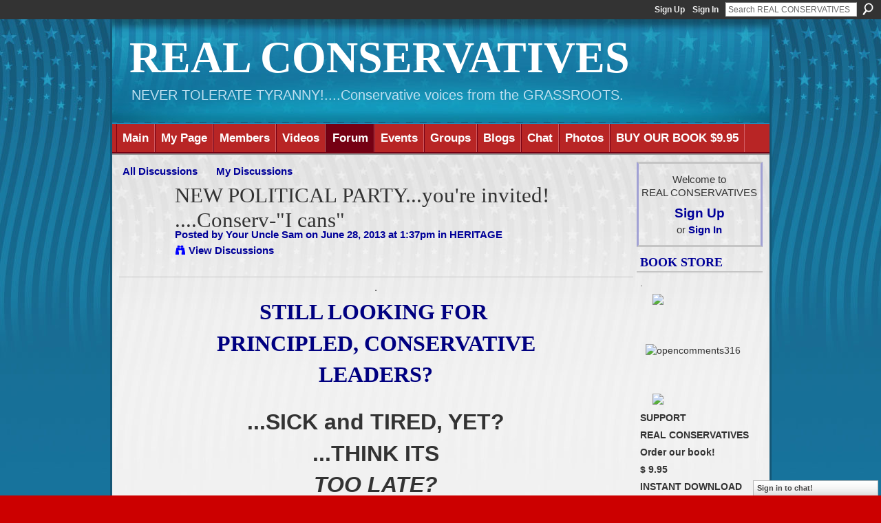

--- FILE ---
content_type: text/html; charset=UTF-8
request_url: http://tpartyus2010.ning.com/forum/topics/new-political-party-you-re-invited?commentId=3180617%3AComment%3A235877
body_size: 67841
content:
<!DOCTYPE html>
<html lang="en" xmlns:og="http://ogp.me/ns#">
    <head data-layout-view="default">
<script>
    window.dataLayer = window.dataLayer || [];
        </script>
<!-- Google Tag Manager -->
<script>(function(w,d,s,l,i){w[l]=w[l]||[];w[l].push({'gtm.start':
new Date().getTime(),event:'gtm.js'});var f=d.getElementsByTagName(s)[0],
j=d.createElement(s),dl=l!='dataLayer'?'&l='+l:'';j.async=true;j.src=
'https://www.googletagmanager.com/gtm.js?id='+i+dl;f.parentNode.insertBefore(j,f);
})(window,document,'script','dataLayer','GTM-T5W4WQ');</script>
<!-- End Google Tag Manager -->
            <meta http-equiv="Content-Type" content="text/html; charset=utf-8" />
    <title>NEW POLITICAL PARTY...you&#039;re invited! ....Conserv-&quot;I cans&quot; - REAL CONSERVATIVES</title>
    <link rel="icon" href="http://tpartyus2010.ning.com/favicon.ico" type="image/x-icon" />
    <link rel="SHORTCUT ICON" href="http://tpartyus2010.ning.com/favicon.ico" type="image/x-icon" />
    <meta name="description" content=".
STILL LOOKING FOR 
PRINCIPLED, CONSERVATIVE
LEADERS?

...SICK and TIRED, YET?
...THINK ITS
TOO LATE?

Better wake up soon, folks,
or it will be too late
~~~~…" />
<meta name="title" content="NEW POLITICAL PARTY...you&#039;re invited! ....Conserv-&quot;I cans&quot;" />
<meta property="og:type" content="website" />
<meta property="og:url" content="http://tpartyus2010.ning.com/forum/topics/new-political-party-you-re-invited?commentId=3180617%3AComment%3A235877" />
<meta property="og:title" content="NEW POLITICAL PARTY...you&#039;re invited! ....Conserv-&quot;I cans&quot;" />
<meta property="og:image" content="http://storage.ning.com/topology/rest/1.0/file/get/27199218?profile=RESIZE_480x480">
<meta name="twitter:card" content="summary" />
<meta name="twitter:title" content="NEW POLITICAL PARTY...you&#039;re invited! ....Conserv-&quot;I cans&quot;" />
<meta name="twitter:description" content=".
STILL LOOKING FOR 
PRINCIPLED, CONSERVATIVE
LEADERS?

...SICK and TIRED, YET?
...THINK ITS
TOO LATE?

Better wake up soon, folks,
or it will be too late
~~~~…" />
<meta name="twitter:image" content="http://storage.ning.com/topology/rest/1.0/file/get/27199218?profile=RESIZE_480x480" />
<link rel="image_src" href="http://storage.ning.com/topology/rest/1.0/file/get/27199218?profile=RESIZE_480x480" />
<script type="text/javascript">
    djConfig = { baseScriptUri: 'http://tpartyus2010.ning.com/xn/static-6.11.8.1/js/dojo-0.3.1-ning/', isDebug: false }
ning = {"CurrentApp":{"premium":true,"iconUrl":"https:\/\/storage.ning.com\/topology\/rest\/1.0\/file\/get\/2745801401?profile=UPSCALE_150x150","url":"httpTpartyUS2010.ning.com","domains":[],"online":true,"privateSource":true,"id":"TpartyUS2010","appId":3180617,"description":"This is dedicated to Traditional American Values...if you can&#039;t live here with that...GO HOME!!!","name":"REAL CONSERVATIVES","owner":"1lw2j2jgi5h2r","createdDate":"2009-04-15T00:37:58.897Z","runOwnAds":false,"category":{"Patriot":null,"Constitution":null,"FairTax":null},"tags":["Patriot","Constitution","FairTax"]},"CurrentProfile":null,"maxFileUploadSize":7};
        (function(){
            if (!window.ning) { return; }

            var age, gender, rand, obfuscated, combined;

            obfuscated = document.cookie.match(/xgdi=([^;]+)/);
            if (obfuscated) {
                var offset = 100000;
                obfuscated = parseInt(obfuscated[1]);
                rand = obfuscated / offset;
                combined = (obfuscated % offset) ^ rand;
                age = combined % 1000;
                gender = (combined / 1000) & 3;
                gender = (gender == 1 ? 'm' : gender == 2 ? 'f' : 0);
                ning.viewer = {"age":age,"gender":gender};
            }
        })();

        if (window.location.hash.indexOf('#!/') == 0) {
        window.location.replace(window.location.hash.substr(2));
    }
    window.xg = window.xg || {};
xg.captcha = {
    'shouldShow': false,
    'siteKey': '6Ldf3AoUAAAAALPgNx2gcXc8a_5XEcnNseR6WmsT'
};
xg.addOnRequire = function(f) { xg.addOnRequire.functions.push(f); };
xg.addOnRequire.functions = [];
xg.addOnFacebookLoad = function (f) { xg.addOnFacebookLoad.functions.push(f); };
xg.addOnFacebookLoad.functions = [];
xg._loader = {
    p: 0,
    loading: function(set) {  this.p++; },
    onLoad: function(set) {
                this.p--;
        if (this.p == 0 && typeof(xg._loader.onDone) == 'function') {
            xg._loader.onDone();
        }
    }
};
xg._loader.loading('xnloader');
if (window.bzplcm) {
    window.bzplcm._profileCount = 0;
    window.bzplcm._profileSend = function() { if (window.bzplcm._profileCount++ == 1) window.bzplcm.send(); };
}
xg._loader.onDone = function() {
            if(window.bzplcm)window.bzplcm.start('ni');
        xg.shared.util.parseWidgets();    var addOnRequireFunctions = xg.addOnRequire.functions;
    xg.addOnRequire = function(f) { f(); };
    try {
        if (addOnRequireFunctions) { dojo.lang.forEach(addOnRequireFunctions, function(onRequire) { onRequire.apply(); }); }
    } catch (e) {
        if(window.bzplcm)window.bzplcm.ts('nx').send();
        throw e;
    }
    if(window.bzplcm) { window.bzplcm.stop('ni'); window.bzplcm._profileSend(); }
};
window.xn = { track: { event: function() {}, pageView: function() {}, registerCompletedFlow: function() {}, registerError: function() {}, timer: function() { return { lapTime: function() {} }; } } };</script>
<meta name="medium" content="news" /><link rel="alternate" type="application/atom+xml" title="NEW POLITICAL PARTY...you&amp;#039;re invited! ....Conserv-&amp;quot;I cans&amp;quot; - REAL CONSERVATIVES" href="http://tpartyus2010.ning.com/forum/topics/new-political-party-you-re-invited?commentId=3180617%3AComment%3A235877&amp;feed=yes&amp;xn_auth=no" /><link rel="alternate" type="application/atom+xml" title="Discussion Forum - REAL CONSERVATIVES" href="http://tpartyus2010.ning.com/forum?sort=mostRecent&amp;feed=yes&amp;xn_auth=no" />
<style type="text/css" media="screen,projection">
#xg_navigation ul div.xg_subtab ul li a {
    color:#CC9966;
    background:#E4E4E4;
}
#xg_navigation ul div.xg_subtab ul li a:hover {
    color:#996633;
    background:#CFDCE2;
}
</style>

<style type="text/css" media="screen,projection">
@import url("http://static.ning.com/socialnetworkmain/widgets/index/css/common.min.css?xn_version=1229287718");
@import url("http://static.ning.com/socialnetworkmain/widgets/forum/css/component.min.css?xn_version=148829171");
@import url("http://static.ning.com/socialnetworkmain/widgets/chat/css/bottom-bar.min.css?xn_version=512265546");

</style>

<style type="text/css" media="screen,projection">
@import url("/generated-694691884fe505-52226507-css?xn_version=202512201152");

</style>

<style type="text/css" media="screen,projection">
@import url("/generated-694690346c3cb8-71318865-css?xn_version=202512201152");

</style>

<!--[if IE 6]>
    <link rel="stylesheet" type="text/css" href="http://static.ning.com/socialnetworkmain/widgets/index/css/common-ie6.min.css?xn_version=463104712" />
<![endif]-->
<!--[if IE 7]>
<link rel="stylesheet" type="text/css" href="http://static.ning.com/socialnetworkmain/widgets/index/css/common-ie7.css?xn_version=2712659298" />
<![endif]-->
<link rel="EditURI" type="application/rsd+xml" title="RSD" href="http://tpartyus2010.ning.com/profiles/blog/rsd" />
<script type="text/javascript">(function(a,b){if(/(android|bb\d+|meego).+mobile|avantgo|bada\/|blackberry|blazer|compal|elaine|fennec|hiptop|iemobile|ip(hone|od)|iris|kindle|lge |maemo|midp|mmp|netfront|opera m(ob|in)i|palm( os)?|phone|p(ixi|re)\/|plucker|pocket|psp|series(4|6)0|symbian|treo|up\.(browser|link)|vodafone|wap|windows (ce|phone)|xda|xiino/i.test(a)||/1207|6310|6590|3gso|4thp|50[1-6]i|770s|802s|a wa|abac|ac(er|oo|s\-)|ai(ko|rn)|al(av|ca|co)|amoi|an(ex|ny|yw)|aptu|ar(ch|go)|as(te|us)|attw|au(di|\-m|r |s )|avan|be(ck|ll|nq)|bi(lb|rd)|bl(ac|az)|br(e|v)w|bumb|bw\-(n|u)|c55\/|capi|ccwa|cdm\-|cell|chtm|cldc|cmd\-|co(mp|nd)|craw|da(it|ll|ng)|dbte|dc\-s|devi|dica|dmob|do(c|p)o|ds(12|\-d)|el(49|ai)|em(l2|ul)|er(ic|k0)|esl8|ez([4-7]0|os|wa|ze)|fetc|fly(\-|_)|g1 u|g560|gene|gf\-5|g\-mo|go(\.w|od)|gr(ad|un)|haie|hcit|hd\-(m|p|t)|hei\-|hi(pt|ta)|hp( i|ip)|hs\-c|ht(c(\-| |_|a|g|p|s|t)|tp)|hu(aw|tc)|i\-(20|go|ma)|i230|iac( |\-|\/)|ibro|idea|ig01|ikom|im1k|inno|ipaq|iris|ja(t|v)a|jbro|jemu|jigs|kddi|keji|kgt( |\/)|klon|kpt |kwc\-|kyo(c|k)|le(no|xi)|lg( g|\/(k|l|u)|50|54|\-[a-w])|libw|lynx|m1\-w|m3ga|m50\/|ma(te|ui|xo)|mc(01|21|ca)|m\-cr|me(rc|ri)|mi(o8|oa|ts)|mmef|mo(01|02|bi|de|do|t(\-| |o|v)|zz)|mt(50|p1|v )|mwbp|mywa|n10[0-2]|n20[2-3]|n30(0|2)|n50(0|2|5)|n7(0(0|1)|10)|ne((c|m)\-|on|tf|wf|wg|wt)|nok(6|i)|nzph|o2im|op(ti|wv)|oran|owg1|p800|pan(a|d|t)|pdxg|pg(13|\-([1-8]|c))|phil|pire|pl(ay|uc)|pn\-2|po(ck|rt|se)|prox|psio|pt\-g|qa\-a|qc(07|12|21|32|60|\-[2-7]|i\-)|qtek|r380|r600|raks|rim9|ro(ve|zo)|s55\/|sa(ge|ma|mm|ms|ny|va)|sc(01|h\-|oo|p\-)|sdk\/|se(c(\-|0|1)|47|mc|nd|ri)|sgh\-|shar|sie(\-|m)|sk\-0|sl(45|id)|sm(al|ar|b3|it|t5)|so(ft|ny)|sp(01|h\-|v\-|v )|sy(01|mb)|t2(18|50)|t6(00|10|18)|ta(gt|lk)|tcl\-|tdg\-|tel(i|m)|tim\-|t\-mo|to(pl|sh)|ts(70|m\-|m3|m5)|tx\-9|up(\.b|g1|si)|utst|v400|v750|veri|vi(rg|te)|vk(40|5[0-3]|\-v)|vm40|voda|vulc|vx(52|53|60|61|70|80|81|83|85|98)|w3c(\-| )|webc|whit|wi(g |nc|nw)|wmlb|wonu|x700|yas\-|your|zeto|zte\-/i.test(a.substr(0,4)))window.location.replace(b)})(navigator.userAgent||navigator.vendor||window.opera,'http://tpartyus2010.ning.com/m/discussion?id=3180617%3ATopic%3A213272');</script>
    </head>
    <body>
<!-- Google Tag Manager (noscript) -->
<noscript><iframe src="https://www.googletagmanager.com/ns.html?id=GTM-T5W4WQ"
height="0" width="0" style="display:none;visibility:hidden"></iframe></noscript>
<!-- End Google Tag Manager (noscript) -->
                <div id="xn_bar">
            <div id="xn_bar_menu">
                <div id="xn_bar_menu_branding" >
                                    </div>

                <div id="xn_bar_menu_more">
                    <form id="xn_bar_menu_search" method="GET" action="http://tpartyus2010.ning.com/main/search/search">
                        <fieldset>
                            <input type="text" name="q" id="xn_bar_menu_search_query" value="Search REAL CONSERVATIVES" _hint="Search REAL CONSERVATIVES" accesskey="4" class="text xj_search_hint" />
                            <a id="xn_bar_menu_search_submit" href="#" onclick="document.getElementById('xn_bar_menu_search').submit();return false">Search</a>
                        </fieldset>
                    </form>
                </div>

                            <ul id="xn_bar_menu_tabs">
                                            <li><a href="http://tpartyus2010.ning.com/main/authorization/signUp?target=http%3A%2F%2Ftpartyus2010.ning.com%2Fforum%2Ftopics%2Fnew-political-party-you-re-invited%3FcommentId%3D3180617%253AComment%253A235877">Sign Up</a></li>
                                                <li><a href="http://tpartyus2010.ning.com/main/authorization/signIn?target=http%3A%2F%2Ftpartyus2010.ning.com%2Fforum%2Ftopics%2Fnew-political-party-you-re-invited%3FcommentId%3D3180617%253AComment%253A235877">Sign In</a></li>
                                    </ul>
                        </div>
        </div>
        
        
        <div id="xg" class="xg_theme xg_widget_forum xg_widget_forum_topic xg_widget_forum_topic_show" data-layout-pack="classic">
            <div id="xg_head">
                <div id="xg_masthead">
                    <p id="xg_sitename"><a id="application_name_header_link" href="/">REAL CONSERVATIVES</a></p>
                    <p id="xg_sitedesc" class="xj_site_desc">NEVER TOLERATE TYRANNY!....Conservative voices from the GRASSROOTS.</p>
                </div>
                <div id="xg_navigation">
                    <ul>
    <li id="xg_tab_main" class="xg_subtab"><a href="/"><span>Main</span></a></li><li id="xg_tab_profile" class="xg_subtab"><a href="/profiles"><span>My Page</span></a></li><li id="xg_tab_members" class="xg_subtab"><a href="/profiles/members/"><span>Members</span></a></li><li id="xg_tab_video" class="xg_subtab"><a href="/video"><span>Videos</span></a></li><li id="xg_tab_forum" class="xg_subtab this"><a href="/forum"><span>Forum</span></a></li><li id="xg_tab_events" class="xg_subtab"><a href="/events"><span>Events</span></a></li><li id="xg_tab_groups" class="xg_subtab"><a href="/groups"><span>Groups</span></a></li><li id="xg_tab_blogs" class="xg_subtab"><a href="/profiles/blog/list"><span>Blogs</span></a></li><li id="xg_tab_chat" class="xg_subtab"><a href="/chat"><span>Chat</span></a></li><li id="xg_tab_photo" class="xg_subtab"><a href="/photo"><span>Photos</span></a></li><li id="xg_tab_xn1" class="xg_subtab"><a href="http://www.lulu.com/shop/raymond-athens/right-side-up/ebook/product-17358205.html"><span>BUY OUR BOOK $9.95</span></a></li></ul>

                </div>
            </div>
            
            <div id="xg_body">
                
                <div class="xg_column xg_span-16 xj_classic_canvas">
                    <ul class="navigation easyclear">
            <li><a href="http://tpartyus2010.ning.com/forum">All Discussions</a></li>
        <li><a href="http://tpartyus2010.ning.com/forum/topic/listForContributor?">My Discussions</a></li>
        </ul>
<div class="xg_module xg_module_with_dialog">
    <div class="xg_headline xg_headline-img xg_headline-2l">
    <div class="ib"><span class="xg_avatar"><a class="fn url" href="http://tpartyus2010.ning.com/profile/YourUncleSam"  title="Your Uncle Sam"><span class="table_img dy-avatar dy-avatar-64 "><img  class="photo photo" src="http://storage.ning.com/topology/rest/1.0/file/get/52798574?profile=RESIZE_64x64&amp;width=64&amp;height=64&amp;crop=1%3A1" alt="" /></span></a></span></div>
<div class="tb"><h1>NEW POLITICAL PARTY...you&#039;re invited! ....Conserv-&quot;I cans&quot;</h1>
        <ul class="navigation byline">
            <li><a class="nolink">Posted by </a><a href="/profile/YourUncleSam">Your Uncle Sam</a><a class="nolink"> on June 28, 2013 at 1:37pm in </a><a href="http://tpartyus2010.ning.com/forum/categories/heritage-1/listForCategory">HERITAGE</a></li>
            <li><a class="xg_sprite xg_sprite-view" href="http://tpartyus2010.ning.com/forum/topic/listForContributor?user=1lw2j2jgi5h2r">View Discussions</a></li>
        </ul>
    </div>
</div>
    <div class="xg_module_body">
        <div class="discussion" data-category-id="3180617:Category:2825">
            <div class="description">
                                <div class="xg_user_generated">
                    <p style="text-align: center;">.<a class="next_photo_link" href="http://tpartyus2010.ning.com/photo/done-with-you/next?context=latest"></a></p>
<p style="text-align: center;"><span class="font-size-7" style="font-family: 'arial black', 'avant garde'; color: #000080;"><strong>STILL LOOKING FOR </strong></span></p>
<p style="text-align: center;"><span class="font-size-7" style="font-family: 'arial black', 'avant garde'; color: #000080;"><strong>PRINCIPLED, CONSERVATIVE</strong></span></p>
<p style="text-align: center;"><span class="font-size-7" style="font-family: 'arial black', 'avant garde'; color: #000080;"><strong>LEADERS?</strong></span></p>
<p style="text-align: center;"></p>
<p style="text-align: center;"><span class="font-size-7"><strong>...SICK and TIRED, YET?</strong></span></p>
<p style="text-align: center;"><span class="font-size-7"><strong>...THINK ITS</strong></span></p>
<p style="text-align: center;"><em><span class="font-size-7"><strong>TOO LATE?</strong></span></em></p>
<p style="text-align: center;"></p>
<p style="text-align: center;"><em><span class="font-size-7"><strong>Better wake up soon, folks,</strong></span></em></p>
<p style="text-align: center;"><em><span class="font-size-7"><strong>or it will be too late</strong></span></em></p>
<p style="text-align: center;">~~~~~~~~~~~~~~~~~</p>
<p style="text-align: center;"><span class="font-size-4"><strong>YOU HAVE BEEN NOTIFIED</strong></span></p>
<p style="text-align: center;"><span class="font-size-4"><strong>its YOUR MOVE, now.</strong></span></p>
<p style="text-align: center;"><span class="font-size-7" style="font-family: 'arial black', 'avant garde'; color: #ff0000;"><strong>READ ON!</strong></span></p>
<p style="text-align: center;"><a class="next_photo_link" href="http://tpartyus2010.ning.com/photo/done-with-you/next?context=latest"><img width="320" height="243" alt="DONE WITH YOU" src="http://storage.ning.com/topology/rest/1.0/file/get/27199218?profile=RESIZE_480x480" width="474" height="308"/></a></p>
<p style="text-align: center;">~~~~~~~~~~~</p>
<p style="text-align: center;"><span style="color: #0000ff;"><strong>NOTE-</strong></span></p>
<p style="text-align: center;"><strong><span style="color: #000080;">After reading this posting,</span></strong></p>
<p style="text-align: center;"><strong><span style="color: #ff0000;">CLICK HERE:</span></strong></p>
<p style="text-align: center;"><span class="font-size-1"><a href="http://tpartyus2010.ning.com/group/conservative-indpendents-aliance-cia">http://tpartyus2010.ning.com/group/conservative-indpendents-aliance...</a></span></p>
<p style="text-align: center;">~~~~~~~~~~~~~</p>
<p style="text-align: center;"> </p>
<p style="text-align: center;"></p>
<p style="text-align: center;"><span class="font-size-7"><strong>You want to start something?</strong></span></p>
<p style="text-align: center;"><span class="font-size-7"><strong><a href="http://storage.ning.com/topology/rest/1.0/file/get/106919929?profile=original" target="_self"><img src="http://storage.ning.com/topology/rest/1.0/file/get/106919929?profile=original" width="337" class="align-center"/></a></strong></span></p>
<p style="text-align: center;">.</p>
<p style="text-align: center;"><span style="font-family: book antiqua, palatino; color: #000080;" class="font-size-4"><strong>By now it is obvious.</strong></span></p>
<p style="text-align: center;"> </p>
<p style="text-align: center;"><em><span style="font-family: book antiqua, palatino; color: #000080;" class="font-size-4"><strong>Conservativism is being ignored,</strong></span></em></p>
<p style="text-align: center;"><span style="font-family: book antiqua, palatino; color: #000080;" class="font-size-4"><strong>and trivialized,</strong></span></p>
<p style="text-align: center;"><span style="font-family: book antiqua, palatino; color: #000080;" class="font-size-4"><strong>by both political parties.</strong></span></p>
<p style="text-align: center;"> </p>
<p style="text-align: center;"><span style="font-family: book antiqua, palatino; color: #000080;" class="font-size-4"><strong>The Demo-crats long ago dropped the "DEMO",</strong></span></p>
<p style="text-align: center;"><span style="font-family: book antiqua, palatino; color: #000080;" class="font-size-4"><strong>...and now they're nothing but RATS.</strong></span></p>
<p style="text-align: center;"><span style="font-family: book antiqua, palatino; color: #000080;" class="font-size-4"><strong>Calling themselves "progressive".</strong></span></p>
<p style="text-align: center;"><br/> <span style="font-family: book antiqua, palatino; color: #000080;" class="font-size-4"><strong>The Republicans are fast becoming</strong></span></p>
<p style="text-align: center;"><span style="font-family: book antiqua, palatino; color: #000080;" class="font-size-4"><strong>...the REPUGNANT-cans.</strong></span></p>
<p style="text-align: center;"><span style="font-family: book antiqua, palatino; color: #000080;" class="font-size-4"><strong>Acting like liberals, cowardly, ashamed of our Nation's heritage.</strong></span></p>
<p style="text-align: center;"> </p>
<p style="text-align: center;"><span style="font-family: book antiqua, palatino; color: #000080;" class="font-size-4"><strong>We must no longer benignly accept cowardice from our 'leaders'.</strong></span></p>
<p style="text-align: center;"><span style="font-family: book antiqua, palatino; color: #000080;" class="font-size-4"><strong>If they are cowards, they no longer deserve our support,</strong></span></p>
<p style="text-align: center;"><span style="font-family: book antiqua, palatino; color: #000080;" class="font-size-4"><strong>for there are many brave patriots in our military,</strong></span></p>
<p style="text-align: center;"><span style="font-family: book antiqua, palatino; color: #000080;" class="font-size-4"><strong>who indeed, protect us.</strong></span></p>
<p style="text-align: center;"><span style="font-family: book antiqua, palatino; color: #000080;" class="font-size-4"><strong>They are the Heros.</strong></span></p>
<p style="text-align: center;"> </p>
<p style="text-align: center;"><span style="font-family: book antiqua, palatino; color: #000080;" class="font-size-4"><strong>~~~~~~~~~~~~~~~~~~~~~~~~~</strong></span></p>
<p style="text-align: center;"> </p>
<p style="text-align: center;"><span style="font-family: book antiqua, palatino; color: #000080;" class="font-size-4"><strong>The Independent, voting citizen has become the Orphan Child</strong></span></p>
<p style="text-align: center;"><span style="font-family: book antiqua, palatino; color: #000080;" class="font-size-4"><strong>...of both parties, who, like selfish, self-centered,</strong></span></p>
<p style="text-align: center;"><span style="font-family: book antiqua, palatino; color: #000080;" class="font-size-4"><strong>dis-owning parents</strong></span></p>
<p style="text-align: center;"><span style="font-family: book antiqua, palatino; color: #000080;" class="font-size-4"><strong>denying paternity or maternity to the average American,</strong></span></p>
<p style="text-align: center;"><span style="font-family: book antiqua, palatino; color: #000080;" class="font-size-4"><strong>...are tearing our national house asunder,</strong></span></p>
<p style="text-align: center;"><span style="font-family: book antiqua, palatino; color: #000080;" class="font-size-4"><strong>leaving us bereft of any Moral leadership</strong></span></p>
<p style="text-align: center;"><span style="font-family: book antiqua, palatino; color: #000080;" class="font-size-4"><strong>and breaking up our happy "Home, Sweet Home".</strong></span></p>
<p style="text-align: center;"> </p>
<p style="text-align: center;"></p>
<p style="text-align: center;"><span style="font-family: book antiqua, palatino; color: #000080;" class="font-size-4"><strong>IT IS TIME FOR A DIVORCE, AMERICA</strong></span></p>
<p style="text-align: center;"><span style="font-family: book antiqua, palatino; color: #000080;" class="font-size-4"><strong><em>before there's nothing left of our great country</em>.</strong></span></p>
<p style="text-align: center;"> </p>
<p style="text-align: center;"><span style="font-family: book antiqua, palatino; color: #000080;" class="font-size-4"><strong>They've been cheating on us for too long.</strong></span></p>
<p style="text-align: center;"></p>
<p style="text-align: center;"> </p>
<p style="text-align: center;"><span style="font-family: book antiqua, palatino; color: #000080;" class="font-size-4"><strong>~~~~~~~~~~~~~~~~~~~</strong></span></p>
<p style="text-align: center;"> </p>
<p style="text-align: center;"><span style="font-family: book antiqua, palatino; color: #000080;" class="font-size-4"><strong>CONSERVATIVE AMERICANS have always adhered to</strong></span></p>
<p style="text-align: center;"><span style="font-family: book antiqua, palatino; color: #000080;" class="font-size-4"><strong>Traditional American Values. Neither of the major parties</strong></span></p>
<p style="text-align: center;"><span style="font-family: book antiqua, palatino; color: #000080;" class="font-size-4"><strong>have any clue anymore of what Conservativism stands for,</strong></span></p>
<p style="text-align: center;"><span style="font-family: book antiqua, palatino; color: #000080;" class="font-size-4"><strong>and those parties have lost their sense of Nation.</strong></span></p>
<p style="text-align: center;">  </p>
<p style="text-align: center;"><span style="font-family: book antiqua, palatino; color: #000080;" class="font-size-4"><strong>There are deep divisions today, between our Citizens.</strong></span></p>
<p style="text-align: center;"><span style="font-family: book antiqua, palatino; color: #000080;" class="font-size-4"><strong>There are us, the Conservative ones, who comprise about 70%, the majority;</strong></span></p>
<p style="text-align: center;"><span style="font-family: book antiqua, palatino; color: #000080;" class="font-size-4"><strong>and the hard-core communists, who comprise about 10%;</strong></span></p>
<p style="text-align: center;"><span style="font-family: book antiqua, palatino; color: #000080;" class="font-size-4"><strong>...the other 20% are clueless.</strong></span></p>
<p style="text-align: center;"> </p>
<p style="text-align: center;"><span style="font-family: book antiqua, palatino; color: #000080;" class="font-size-4"><strong>~~~~~~~~~~~~~~~~~~~~~</strong></span></p>
<p style="text-align: center;"> </p>
<p style="text-align: center;"><span style="font-family: book antiqua, palatino; color: #000080;" class="font-size-4"><strong>There is time...</strong></span></p>
<p style="text-align: center;"><span style="font-family: book antiqua, palatino; color: #000080;" class="font-size-4"><strong>...time to re-claim our country.</strong></span></p>
<p style="text-align: center;"><span style="font-family: book antiqua, palatino; color: #000080;" class="font-size-4"><strong>But it is not found within the existing framework.</strong></span></p>
<p style="text-align: center;"> </p>
<p style="text-align: center;"><span style="font-family: book antiqua, palatino; color: #000080;" class="font-size-4"><strong>You are invited, as a <span style="color: #ff0000;">REAL CONSERVATIVE</span>, to a new party.</strong></span></p>
<p style="text-align: center;"><span style="font-family: book antiqua, palatino; color: #000080;" class="font-size-4"><strong>The rules are different here.</strong></span></p>
<p style="text-align: center;"><span style="font-family: book antiqua, palatino; color: #000080;" class="font-size-4"><strong>The foundational document is called the</strong></span></p>
<p style="text-align: center;"><span style="font-family: book antiqua, palatino; color: #000080;" class="font-size-4"><strong><span style="color: #ff0000;" class="font-size-6">Declaration of the INDEPENDENTS</span>:</strong></span></p>
<p style="text-align: center;"><span style="font-family: book antiqua, palatino; color: #000080;" class="font-size-4"><strong>You've seen it throughout this site, 'lo these five years</strong></span></p>
<p><a href="http://storage.ning.com/topology/rest/1.0/file/get/106916700?profile=original" target="_self"><img class="align-center" src="http://storage.ning.com/topology/rest/1.0/file/get/106916700?profile=original" width="279" height="332"/></a></p>
<p style="text-align: center;"><span style="font-family: book antiqua,palatino; color: #000080;" class="font-size-5"><strong>this is where, and how, we stand:</strong></span></p>
<p><a href="http://storage.ning.com/topology/rest/1.0/file/get/106916777?profile=original" target="_self"><img width="750" class="align-center" src="http://storage.ning.com/topology/rest/1.0/file/get/106916777?profile=RESIZE_1024x1024" width="432" height="634"/></a></p>
<p style="text-align: center;"><span style="color: #000080;" class="font-size-7"><strong>~~~~~~~</strong></span></p>
<p style="text-align: center;"><span style="color: #ff0000;" class="font-size-7"><strong>We will become </strong></span></p>
<p style="text-align: center;"><span style="color: #ff0000;" class="font-size-7"><strong><span style="color: #000080;">THE</span></strong></span></p>
<p style="text-align: center;"><span style="font-family: arial black,avant garde; color: #ff0000;" class="font-size-7"><strong>"CONSERVICANS"</strong></span></p>
<p style="text-align: center;"><span style="font-family: arial black, avant garde; color: #000080;" class="font-size-5"><strong><span style="text-decoration: underline;">Conserv</span>ative by choice</strong></span></p>
<p style="text-align: center;"><span style="font-family: arial black, avant garde; color: #000080;" class="font-size-5"><strong>Amer<span style="text-decoration: underline;">ican</span> by birth</strong></span></p>
<p style="text-align: center;"><span style="font-family: arial black, avant garde; color: #000080;" class="font-size-5"><strong>CONSERV-ICAN</strong></span></p>
<p style="text-align: center;"><span style="font-family: arial black, avant garde; color: #000080;" class="font-size-5"><strong>" I can, you can "</strong></span></p>
<p style="text-align: center;"><span style="font-family: verdana,geneva; color: #000080;" class="font-size-5"><strong>because together</strong></span></p>
<p style="text-align: center;"><span style="font-family: verdana,geneva; color: #000080;" class="font-size-5"><strong>and <span style="text-decoration: underline;">UNITED</span>...</strong></span></p>
<p style="text-align: center;"><span style="color: #000080;" class="font-size-7"><strong>...We can!</strong></span></p>
<p style="text-align: center;"></p>
<p style="text-align: center;"> </p>
<p style="text-align: center;"><span style="font-family: book antiqua,palatino; color: #000080;" class="font-size-6"><strong>This will only succeed</strong></span></p>
<p style="text-align: center;"><span style="font-family: book antiqua, palatino; color: #000080;" class="font-size-7"><strong>with <span style="text-decoration: underline;">your</span> RESOLUTE SUPPORT</strong></span></p>
<p style="text-align: center;"><span style="font-family: book antiqua, palatino; color: #000080;" class="font-size-7"><strong>..each of <span style="text-decoration: underline;">you</span>,</strong></span></p>
<p style="text-align: center;"><span style="font-family: book antiqua, palatino; color: #000080;" class="font-size-7"><strong>and <em>His</em> blessing.</strong></span></p>
<p style="text-align: center;"><span style="font-family: book antiqua, palatino; color: #000080;" class="font-size-7"><strong>Together, We, the People</strong></span></p>
<p style="text-align: center;"><span style="font-family: book antiqua, palatino; color: #000080;" class="font-size-7"><strong>will reclaim the dream.</strong></span></p>
<p style="text-align: center;"><span style="font-family: book antiqua, palatino; color: #000080;" class="font-size-7"><strong>Each of us must</strong></span></p>
<p style="text-align: center;"><span style="font-family: book antiqua, palatino; color: #000080;" class="font-size-7"><strong>Stand WITH each other!</strong></span></p>
<p style="text-align: center;"><span style="font-family: book antiqua, palatino; color: #000080;" class="font-size-7"><strong>~~~~~</strong></span></p>
<p style="text-align: center;"> </p>
<p style="text-align: center;"><span style="text-decoration: underline;"><span style="font-family: 'book antiqua', palatino; color: #000080; text-decoration: underline;" class="font-size-7"><strong>Download our book</strong></span></span></p>
<p style="text-align: center;"><span style="font-family: book antiqua, palatino; color: #000080;" class="font-size-7"><strong>RIGHT  SIDE  UP</strong></span></p>
<p style="text-align: center;"><span style="font-family: book antiqua, palatino; color: #000080;" class="font-size-4"><strong>...it is our only source of funding</strong></span></p>
<p style="text-align: center;"><span style="font-family: book antiqua, palatino; color: #000080;" class="font-size-7"><strong><span style="color: #ff0000;">CLICK HERE</span>:</strong></span></p>
<p style="text-align: center;"><span style="font-family: book antiqua, palatino; color: #000080;" class="font-size-1"><strong><a href="http://www.lulu.com/shop/raymond-athens/right-side-up/ebook/product-17358205.html">http://www.lulu.com/shop/raymond-athens/right-side-up/ebook/product...</a></strong></span></p>
<p style="text-align: center;"> </p>
<p style="text-align: center;"><span style="font-family: arial black,avant garde;" class="font-size-5"><strong>Then</strong></span></p>
<p style="text-align: center;"><span style="font-family: arial black,avant garde;" class="font-size-7"><strong>SHARE THIS POST!</strong></span></p>
<p style="text-align: center;"><span style="font-family: arial black,avant garde;" class="font-size-7"><strong>FAR AND WIDE!</strong></span></p>
<p style="text-align: center;"><span style="font-family: arial black,avant garde;" class="font-size-5"><strong>USING THE</strong></span></p>
<p style="text-align: center;"><span style="font-family: arial black, avant garde; color: #0000ff;" class="font-size-5"><strong>POWER OF 10</strong></span></p>
<p style="text-align: center;"><span style="font-family: arial black, avant garde; color: #0000ff;" class="font-size-5"><strong>to the</strong></span></p>
<p style="text-align: center;"><span style="font-family: arial black, avant garde; color: #0000ff;" class="font-size-5"><strong>SEVENTH POWER</strong></span></p>
<p style="text-align: center;"><span style="font-family: arial black, avant garde; color: #000000;" class="font-size-5"><strong>TO</strong></span></p>
<p style="text-align: center;"><span style="font-family: arial black,avant garde;" class="font-size-7"><strong>INVITE</strong></span></p>
<p style="text-align: center;"><span style="font-family: arial black,avant garde;" class="font-size-7"><strong>ALL OF YOUR</strong></span></p>
<p style="text-align: center;"><span style="font-family: arial black,avant garde;" class="font-size-7"><strong>CONSERVATIVE FRIENDS</strong></span></p>
<p style="text-align: center;"><span style="font-family: arial black,avant garde;" class="font-size-7"><strong><img id="rg_hi" class="rg_hi uh_hi" name="rg_hi" alt="" src="http://t1.gstatic.com/images?q=tbn:ANd9GcQoZlo-9TXDdFrXz6-mJKtLC6ikAT-91jK2BZamcAiqslh5R9Gn" width="325" height="199"/></strong></span></p>
<p style="text-align: center;"><strong><span class="font-size-7">EXPONENTIAL GROWTH</span></strong></p>
<p style="text-align: center;"><strong><span class="font-size-7">IS WHAT IS NEEDED</span></strong></p>
<p style="text-align: center;"><strong><span class="font-size-7">A.S.A.P.</span></strong></p>
<p style="text-align: center;"><span style="font-family: arial black,avant garde;" class="font-size-7"><strong>~~~~~</strong></span></p>
<p style="text-align: center;"><img src="http://storage.ning.com/topology/rest/1.0/file/get/52798835?profile=original"/></p>
<p style="text-align: center;"><em><span style="font-family: book antiqua, palatino; color: #000000;" class="font-size-6"><strong>"...and we will become</strong></span></em></p>
<p style="text-align: center;"><em><span style="font-family: book antiqua, palatino; color: #000000;" class="font-size-6"><strong>as the candle</strong></span></em></p>
<p style="text-align: center;"><em><span style="font-family: book antiqua, palatino; color: #000000;" class="font-size-6"><strong>that lit</strong></span></em></p>
<p style="text-align: center;"><em><span style="font-family: book antiqua, palatino; color: #000000;" class="font-size-6"><strong>The Mighty Fire!"</strong></span></em> </p>
<p style="text-align: center;">.</p>
<p style="text-align: center;"><span style="color: #000080;" class="font-size-4"><strong>God Bless America</strong></span></p>
<p style="text-align: center;"><a href="http://storage.ning.com/topology/rest/1.0/file/get/106916587?profile=original" target="_self"><img class="align-center" src="http://storage.ning.com/topology/rest/1.0/file/get/106916587?profile=original" width="119"/></a></p>
<p style="text-align: center;"><span style="color: #000080;" class="font-size-3"><strong>Your Uncle Sam</strong></span></p>
<p style="text-align: center;"> ~~~~~~~~~~~~~~~</p>
<p style="text-align: center;"><span style="font-family: comic sans ms,sans-serif; color: #000080;" class="font-size-3"><strong>...to our Heritage!</strong></span></p>
<p style="text-align: center;"><span style="color: #000080;" class="font-size-3"><strong><a href="http://storage.ning.com/topology/rest/1.0/file/get/106916804?profile=original" target="_self"><img class="align-center" src="http://storage.ning.com/topology/rest/1.0/file/get/106916804?profile=original" width="91"/></a></strong></span></p>
<p style="text-align: center;"><span style="font-family: comic sans ms,sans-serif; color: #000080;" class="font-size-4"><strong>....and our Posterity!</strong></span></p>
<p style="text-align: center;"><span style="font-family: comic sans ms,sans-serif; color: #000080;" class="font-size-4"><strong>.</strong></span></p>
<p style="text-align: center;"><span style="font-family: comic sans ms,sans-serif; color: #000080;" class="font-size-4"><strong>.</strong></span></p>
<p>.</p>                </div>
            </div>
        </div>
                    <p class="small" id="tagsList" style="display:none">Tags:<br/></p>
                <div class="left-panel">
                            <p class="share-links clear">
                <a href="http://www.myspace.com/Modules/PostTo/Pages/?t=NEW%20POLITICAL%20PARTY...you%27re%20invited%21%20....Conserv-%22I%20cans%22&c=Check%20out%20%22NEW%20POLITICAL%20PARTY...you%27re%20invited%21%20....Conserv-%22I%20cans%22%22%20on%20REAL%20CONSERVATIVES&u=http%3A%2F%2Ftpartyus2010.ning.com%2Fxn%2Fdetail%2F3180617%3ATopic%3A213272&l=2" class="post_to_myspace" target="_blank">MySpace</a>            <script>!function(d,s,id){var js,fjs=d.getElementsByTagName(s)[0];if(!d.getElementById(id)){js=d.createElement(s);js.id=id;js.src="//platform.twitter.com/widgets.js";fjs.parentNode.insertBefore(js,fjs);}}(document,"script","twitter-wjs");</script>
                    <span class="xg_tweet">
        <a href="https://twitter.com/share" class="post_to_twitter twitter-share-button" target="_blank"
            data-text="Checking out &quot;NEW POLITICAL PARTY...you&#039;re invited! ....Conserv-&quot;I cans&quot;&quot; on REAL CONSERVATIVES:" data-url="http://tpartyus2010.ning.com/forum/topics/new-political-party-you-re-invited?commentId=3180617%3AComment%3A235877" data-count="none" data-dnt="true">Tweet</a>
        </span>
                <a class="post_to_facebook xj_post_to_facebook" href="http://www.facebook.com/share.php?u=http%3A%2F%2Ftpartyus2010.ning.com%2Fforum%2Ftopics%2Fnew-political-party-you-re-invited%3FcommentId%3D3180617%253AComment%253A235877%26xg_source%3Dfacebookshare&amp;t=" _url="http://tpartyus2010.ning.com/forum/topics/new-political-party-you-re-invited?commentId=3180617%3AComment%3A235877&amp;xg_source=facebookshare" _title="" _log="{&quot;module&quot;:&quot;forum&quot;,&quot;page&quot;:&quot;topic&quot;,&quot;action&quot;:&quot;show&quot;}">Facebook</a>
                    </p>
                            <script>xg.addOnRequire(function () { xg.post('/main/viewcount/update?xn_out=json', {key: '3180617:Topic:213272', x: 'a69b71f'}); });</script>                <p class="small dy-clear view-count-container">
    <span class="view-count-label">Views:</span> <span class="view-count">2224</span></p>

                    </div>
                <dl id="cf" class="discussion noindent">
            <dd>             <p class="toggle">
            <a href="http://tpartyus2010.ning.com/main/authorization/signUp?target=http%3A%2F%2Ftpartyus2010.ning.com%2Fforum%2Ftopics%2Fnew-political-party-you-re-invited%3FcommentId%3D3180617%253AComment%253A235877" dojoType="PromptToJoinLink" _joinPromptText="Please sign up or sign in to complete this step." _hasSignUp="true" _signInUrl="http://tpartyus2010.ning.com/main/authorization/signIn?target=http%3A%2F%2Ftpartyus2010.ning.com%2Fforum%2Ftopics%2Fnew-political-party-you-re-invited%3FcommentId%3D3180617%253AComment%253A235877"><span><!--[if IE]>&#9658;<![endif]--><![if !IE]>&#9654;<![endif]></span> Reply to This</a>
        </p>
    </dd>        </dl>
    </div>
</div>
    <div class="xg_module">
            <div id="discussionReplies" >
            <div class="xg_module_body">
                <h3 id="comments" _scrollTo="cid-3180617:Comment:235877">Replies to This Discussion</h3>
                                    <dl class="discussion clear i0 xg_lightborder">
    <dt class="byline">
        <a name="3180617:Comment:235877" id="cid-3180617:Comment:235877"></a>         <span class="xg_avatar"><a class="fn url" href="http://tpartyus2010.ning.com/profile/RAYA"  title="Raya @ REAL CONSERVATIVES"><span class="table_img dy-avatar dy-avatar-48 "><img  class="photo photo left" src="http://storage.ning.com/topology/rest/1.0/file/get/3412943275?profile=RESIZE_48X48&amp;width=48&amp;height=48&amp;crop=1%3A1" alt="" /></span></a></span><a name="3180617Comment235877" href="http://tpartyus2010.ning.com/xn/detail/3180617:Comment:235877" title="Permalink to this Reply" class="xg_icon xg_icon-permalink">Permalink</a> Reply by <a href="http://tpartyus2010.ning.com/forum/topic/listForContributor?user=3ej9v53yy88b7" class="fn url">Raya @ REAL CONSERVATIVES</a> on <span class="timestamp">April 4, 2015 at 11:54am</span>    </dt>
        <dd>
                        <div class="description" id="desc_3180617Comment235877"><div class="xg_user_generated"><p style="text-align: center;">.</p>
<p style="text-align: center;">.</p>
<p style="text-align: center;"><img src="https://pbs.twimg.com/media/B_qgiTVUIAAxw2J.png" alt="Embedded image permalink"/></p>
<p style="text-align: center;">.</p>
<p style="text-align: center;">.</p></div></div>
                </dd>
        <dd>
        <ul class="actionlinks">
    <li>             <p class="toggle">
            <a href="http://tpartyus2010.ning.com/main/authorization/signUp?target=http%3A%2F%2Ftpartyus2010.ning.com%2Fforum%2Ftopics%2Fnew-political-party-you-re-invited%3FcommentId%3D3180617%253AComment%253A235877" dojoType="PromptToJoinLink" _joinPromptText="Please sign up or sign in to complete this step." _hasSignUp="true" _signInUrl="http://tpartyus2010.ning.com/main/authorization/signIn?target=http%3A%2F%2Ftpartyus2010.ning.com%2Fforum%2Ftopics%2Fnew-political-party-you-re-invited%3FcommentId%3D3180617%253AComment%253A235877"><span><!--[if IE]>&#9658;<![endif]--><![if !IE]>&#9654;<![endif]></span> Reply</a>
        </p>
    </li><li class="actionlink"></li>    </ul>
</dl>
<dl class="discussion clear i0 xg_lightborder">
    <dt class="byline">
        <a name="3180617:Comment:238786" id="cid-3180617:Comment:238786"></a>         <span class="xg_avatar"><a class="fn url" href="http://tpartyus2010.ning.com/profile/YourUncleSam"  title="Your Uncle Sam"><span class="table_img dy-avatar dy-avatar-48 "><img  class="photo photo left" src="http://storage.ning.com/topology/rest/1.0/file/get/52798574?profile=RESIZE_48X48&amp;width=48&amp;height=48&amp;crop=1%3A1" alt="" /></span></a></span><a name="3180617Comment238786" href="http://tpartyus2010.ning.com/xn/detail/3180617:Comment:238786" title="Permalink to this Reply" class="xg_icon xg_icon-permalink">Permalink</a> Reply by <a href="http://tpartyus2010.ning.com/forum/topic/listForContributor?user=1lw2j2jgi5h2r" class="fn url">Your Uncle Sam</a> on <span class="timestamp">June 14, 2015 at 1:00pm</span>    </dt>
        <dd>
                        <div class="description" id="desc_3180617Comment238786"><div class="xg_user_generated"><p>.</p></div></div>
                </dd>
        <dd>
        <ul class="actionlinks">
    <li>             <p class="toggle">
            <a href="http://tpartyus2010.ning.com/main/authorization/signUp?target=http%3A%2F%2Ftpartyus2010.ning.com%2Fforum%2Ftopics%2Fnew-political-party-you-re-invited%3FcommentId%3D3180617%253AComment%253A235877" dojoType="PromptToJoinLink" _joinPromptText="Please sign up or sign in to complete this step." _hasSignUp="true" _signInUrl="http://tpartyus2010.ning.com/main/authorization/signIn?target=http%3A%2F%2Ftpartyus2010.ning.com%2Fforum%2Ftopics%2Fnew-political-party-you-re-invited%3FcommentId%3D3180617%253AComment%253A235877"><span><!--[if IE]>&#9658;<![endif]--><![if !IE]>&#9654;<![endif]></span> Reply</a>
        </p>
    </li><li class="actionlink"></li>    </ul>
</dl>
<dl class="discussion clear i0 xg_lightborder">
    <dt class="byline">
        <a name="3180617:Comment:241404" id="cid-3180617:Comment:241404"></a>         <span class="xg_avatar"><a class="fn url" href="http://tpartyus2010.ning.com/profile/RAYA"  title="Raya @ REAL CONSERVATIVES"><span class="table_img dy-avatar dy-avatar-48 "><img  class="photo photo left" src="http://storage.ning.com/topology/rest/1.0/file/get/3412943275?profile=RESIZE_48X48&amp;width=48&amp;height=48&amp;crop=1%3A1" alt="" /></span></a></span><a name="3180617Comment241404" href="http://tpartyus2010.ning.com/xn/detail/3180617:Comment:241404" title="Permalink to this Reply" class="xg_icon xg_icon-permalink">Permalink</a> Reply by <a href="http://tpartyus2010.ning.com/forum/topic/listForContributor?user=3ej9v53yy88b7" class="fn url">Raya @ REAL CONSERVATIVES</a> on <span class="timestamp">August 29, 2015 at 7:31am</span>    </dt>
        <dd>
                        <div class="description" id="desc_3180617Comment241404"><div class="xg_user_generated"><p>.</p></div></div>
                </dd>
        <dd>
        <ul class="actionlinks">
    <li>             <p class="toggle">
            <a href="http://tpartyus2010.ning.com/main/authorization/signUp?target=http%3A%2F%2Ftpartyus2010.ning.com%2Fforum%2Ftopics%2Fnew-political-party-you-re-invited%3FcommentId%3D3180617%253AComment%253A235877" dojoType="PromptToJoinLink" _joinPromptText="Please sign up or sign in to complete this step." _hasSignUp="true" _signInUrl="http://tpartyus2010.ning.com/main/authorization/signIn?target=http%3A%2F%2Ftpartyus2010.ning.com%2Fforum%2Ftopics%2Fnew-political-party-you-re-invited%3FcommentId%3D3180617%253AComment%253A235877"><span><!--[if IE]>&#9658;<![endif]--><![if !IE]>&#9654;<![endif]></span> Reply</a>
        </p>
    </li><li class="actionlink"></li>    </ul>
</dl>
<dl class="discussion clear i0 xg_lightborder">
    <dt class="byline">
        <a name="3180617:Comment:241141" id="cid-3180617:Comment:241141"></a>         <span class="xg_avatar"><a class="fn url" href="http://tpartyus2010.ning.com/profile/ChrisHorne"  title="Chris Horne"><span class="table_img dy-avatar dy-avatar-48 "><img  class="photo photo left" src="http://storage.ning.com/topology/rest/1.0/file/get/73999210?profile=original&amp;width=48&amp;height=48&amp;crop=1%3A1" alt="" /></span></a></span><a name="3180617Comment241141" href="http://tpartyus2010.ning.com/xn/detail/3180617:Comment:241141" title="Permalink to this Reply" class="xg_icon xg_icon-permalink">Permalink</a> Reply by <a href="http://tpartyus2010.ning.com/forum/topic/listForContributor?user=1dj2ijt2skrzq" class="fn url">Chris Horne</a> on <span class="timestamp">August 29, 2015 at 10:30am</span>    </dt>
        <dd>
                        <div class="description" id="desc_3180617Comment241141"><div class="xg_user_generated"><p>WISH AND HOPE.</p></div></div>
                </dd>
        <dd>
        <ul class="actionlinks">
    <li>             <p class="toggle">
            <a href="http://tpartyus2010.ning.com/main/authorization/signUp?target=http%3A%2F%2Ftpartyus2010.ning.com%2Fforum%2Ftopics%2Fnew-political-party-you-re-invited%3FcommentId%3D3180617%253AComment%253A235877" dojoType="PromptToJoinLink" _joinPromptText="Please sign up or sign in to complete this step." _hasSignUp="true" _signInUrl="http://tpartyus2010.ning.com/main/authorization/signIn?target=http%3A%2F%2Ftpartyus2010.ning.com%2Fforum%2Ftopics%2Fnew-political-party-you-re-invited%3FcommentId%3D3180617%253AComment%253A235877"><span><!--[if IE]>&#9658;<![endif]--><![if !IE]>&#9654;<![endif]></span> Reply</a>
        </p>
    </li><li class="actionlink"></li>    </ul>
</dl>
<dl class="discussion clear i0 xg_lightborder">
    <dt class="byline">
        <a name="3180617:Comment:247389" id="cid-3180617:Comment:247389"></a>         <span class="xg_avatar"><a class="fn url" href="http://tpartyus2010.ning.com/profile/RAYA"  title="Raya @ REAL CONSERVATIVES"><span class="table_img dy-avatar dy-avatar-48 "><img  class="photo photo left" src="http://storage.ning.com/topology/rest/1.0/file/get/3412943275?profile=RESIZE_48X48&amp;width=48&amp;height=48&amp;crop=1%3A1" alt="" /></span></a></span><a name="3180617Comment247389" href="http://tpartyus2010.ning.com/xn/detail/3180617:Comment:247389" title="Permalink to this Reply" class="xg_icon xg_icon-permalink">Permalink</a> Reply by <a href="http://tpartyus2010.ning.com/forum/topic/listForContributor?user=3ej9v53yy88b7" class="fn url">Raya @ REAL CONSERVATIVES</a> on <span class="timestamp">March 14, 2016 at 7:15pm</span>    </dt>
        <dd>
                        <div class="description" id="desc_3180617Comment247389"><div class="xg_user_generated"><p>.</p></div></div>
                </dd>
        <dd>
        <ul class="actionlinks">
    <li>             <p class="toggle">
            <a href="http://tpartyus2010.ning.com/main/authorization/signUp?target=http%3A%2F%2Ftpartyus2010.ning.com%2Fforum%2Ftopics%2Fnew-political-party-you-re-invited%3FcommentId%3D3180617%253AComment%253A235877" dojoType="PromptToJoinLink" _joinPromptText="Please sign up or sign in to complete this step." _hasSignUp="true" _signInUrl="http://tpartyus2010.ning.com/main/authorization/signIn?target=http%3A%2F%2Ftpartyus2010.ning.com%2Fforum%2Ftopics%2Fnew-political-party-you-re-invited%3FcommentId%3D3180617%253AComment%253A235877"><span><!--[if IE]>&#9658;<![endif]--><![if !IE]>&#9654;<![endif]></span> Reply</a>
        </p>
    </li><li class="actionlink"></li>    </ul>
</dl>
<dl class="discussion clear i0 xg_lightborder">
    <dt class="byline">
        <a name="3180617:Comment:318618" id="cid-3180617:Comment:318618"></a>         <span class="xg_avatar"><a class="fn url" href="http://tpartyus2010.ning.com/profile/RAYA"  title="Raya @ REAL CONSERVATIVES"><span class="table_img dy-avatar dy-avatar-48 "><img  class="photo photo left" src="http://storage.ning.com/topology/rest/1.0/file/get/3412943275?profile=RESIZE_48X48&amp;width=48&amp;height=48&amp;crop=1%3A1" alt="" /></span></a></span><a name="3180617Comment318618" href="http://tpartyus2010.ning.com/xn/detail/3180617:Comment:318618" title="Permalink to this Reply" class="xg_icon xg_icon-permalink">Permalink</a> Reply by <a href="http://tpartyus2010.ning.com/forum/topic/listForContributor?user=3ej9v53yy88b7" class="fn url">Raya @ REAL CONSERVATIVES</a> on <span class="timestamp">December 3, 2020 at 9:43am</span>    </dt>
        <dd>
                        <div class="description" id="desc_3180617Comment318618"><div class="xg_user_generated"><p>.</p></div></div>
                </dd>
        <dd>
        <ul class="actionlinks">
    <li>             <p class="toggle">
            <a href="http://tpartyus2010.ning.com/main/authorization/signUp?target=http%3A%2F%2Ftpartyus2010.ning.com%2Fforum%2Ftopics%2Fnew-political-party-you-re-invited%3FcommentId%3D3180617%253AComment%253A235877" dojoType="PromptToJoinLink" _joinPromptText="Please sign up or sign in to complete this step." _hasSignUp="true" _signInUrl="http://tpartyus2010.ning.com/main/authorization/signIn?target=http%3A%2F%2Ftpartyus2010.ning.com%2Fforum%2Ftopics%2Fnew-political-party-you-re-invited%3FcommentId%3D3180617%253AComment%253A235877"><span><!--[if IE]>&#9658;<![endif]--><![if !IE]>&#9654;<![endif]></span> Reply</a>
        </p>
    </li><li class="actionlink"></li>    </ul>
</dl>
                            <ul class="pagination easyclear ">
                        <li><a class="" href="http://tpartyus2010.ning.com/forum/topics/new-political-party-you-re-invited?id=3180617%3ATopic%3A213272&amp;page=3#comments">‹ Previous</a></li>
                        <li><a href="http://tpartyus2010.ning.com/forum/topics/new-political-party-you-re-invited?id=3180617%3ATopic%3A213272&amp;page=1#comments">1</a></li>
                        <li><a href="http://tpartyus2010.ning.com/forum/topics/new-political-party-you-re-invited?id=3180617%3ATopic%3A213272&amp;page=2#comments">2</a></li>
                            <li><a href="http://tpartyus2010.ning.com/forum/topics/new-political-party-you-re-invited?id=3180617%3ATopic%3A213272&amp;page=3#comments">3</a></li>
                        <li><span>4</span></li>
                    <li class="xg_lightfont"><span>Next ›</span></li>
                            <li class="right">
                        <span style="display:none" dojoType="Pagination" _maxPage="4" _gotoUrl="http://tpartyus2010.ning.com/forum/topics/new-political-party-you-re-invited?id=3180617%3ATopic%3A213272&amp;page=__PAGE___#comments">
                        <label>Page</label>
                        <input class="textfield pagination_input align-right" value="1" type="text" name="goto_page" size="2"/>
                        <input class="goto_button button" value="Go" type="button"/></span>
                    </li>
                            </ul>
                    </div>
            <div class="xg_module_foot">
                                    <p class="left">
                        <a class="xg_icon xg_icon-rss" href="http://tpartyus2010.ning.com/forum/topics/new-political-party-you-re-invited?commentId=3180617%3AComment%3A235877&amp;feed=yes&amp;xn_auth=no">RSS</a>
                    </p>
                            </div>
        </div>
    </div>

                </div>
                <div class="xg_column xg_span-4 xg_last xj_classic_sidebar">
                        <div class="xg_module" id="xg_module_account">
        <div class="xg_module_body xg_signup xg_lightborder">
            <p>Welcome to<br />REAL CONSERVATIVES</p>
                        <p class="last-child"><big><strong><a href="http://tpartyus2010.ning.com/main/authorization/signUp?target=http%3A%2F%2Ftpartyus2010.ning.com%2Fforum%2Ftopics%2Fnew-political-party-you-re-invited%3FcommentId%3D3180617%253AComment%253A235877">Sign Up</a></strong></big><br/>or <a href="http://tpartyus2010.ning.com/main/authorization/signIn?target=http%3A%2F%2Ftpartyus2010.ning.com%2Fforum%2Ftopics%2Fnew-political-party-you-re-invited%3FcommentId%3D3180617%253AComment%253A235877" style="white-space:nowrap">Sign In</a></p>
                    </div>
    </div>
<div class="xg_module html_module module_text xg_reset" data-module_name="text"
        >
        <div class="xg_module_head"><h2>BOOK STORE</h2></div>
        <div class="xg_module_body xg_user_generated">
            <p sizset="false" sizcache007512435892611119="24999.71828182846 943 176">.</p>
<p sizset="false" sizcache007512435892611119="24999.71828182846 943 176"><a href="http://storage.ning.com/topology/rest/1.0/file/get/106919972?profile=original" target="_self"><img src="http://storage.ning.com/topology/rest/1.0/file/get/106919972?profile=original" width="137" class="align-center"  /></a></p>
<p sizset="false" sizcache007512435892611119="24999.71828182846 943 176"></p>
<p sizset="false" sizcache007512435892611119="24999.71828182846 943 176"></p>
<p sizset="false" sizcache007512435892611119="24999.71828182846 943 176"><img src="http://freedomslighthouse.net/wp-content/uploads/2014/05/opencomments316.gif" alt="opencomments316"  /></p>
<p sizset="false" sizcache007512435892611119="3617.718281828459 329 31"></p>
<p sizset="false" sizcache007512435892611119="3617.718281828459 329 31"></p>
<p sizset="false" sizcache007512435892611119="3617.718281828459 329 31"><a href="http://storage.ning.com/topology/rest/1.0/file/get/106919851?profile=original" target="_self"><img src="http://storage.ning.com/topology/rest/1.0/file/get/106919851?profile=original" width="137" class="align-center"  /></a></p>
<p sizset="false" sizcache007512435892611119="3617.718281828459 329 31"><strong>SUPPORT</strong></p>
<p sizset="false" sizcache007512435892611119="3617.718281828459 329 31"><strong>REAL CONSERVATIVES</strong>&#160;</p>
<p><strong>Order our book!</strong></p>
<p><strong>$ 9.95</strong></p>
<p><strong>INSTANT DOWNLOAD</strong></p>
<p><strong>TO ORDER</strong></p>
<p><strong>CLICK HERE:</strong></p>
<p sizset="false" sizcache007512435892611119="18710.71828182846 778 224"><a href="http://www.lulu.com/shop/raymond-athens/right-side-up/ebook/product-17358205.html">http://www.lulu.com/shop/raymond-athens/right-side-up/ebook/product-17358205.html</a></p>
<p sizset="false" sizcache007512435892611119="20295.71828182846 782 270"></p>
<p sizset="false" sizcache007512435892611119="18142.71828182846 782 128"><strong sizset="false" sizcache007512435892611119="18142.71828182846 782 128"><a href="http://storage.ning.com/topology/rest/1.0/file/get/52793028?profile=original" target="_self" sizset="false" sizcache007512435892611119="18142.71828182846 782 128"><img class="align-full" src="http://storage.ning.com/topology/rest/1.0/file/get/52793028?profile=RESIZE_180x180" width="173"  /></a></strong></p>
<p><strong>TO ORDER</strong></p>
<p><strong>CLICK HERE:</strong></p>
<p sizset="false" sizcache007512435892611119="6836.718281828459 498 157"><a href="http://www.lulu.com/shop/raymond-athens/right-side-up/ebook/product-17358205.html">http://www.lulu.com/shop/raymond-athens/right-side-up/ebook/product-17358205.html</a></p>
<p>&#160;</p>
<p></p>
<p sizset="false" sizcache007512435892611119="29283.71828182846 1122 27"><a href="http://storage.ning.com/topology/rest/1.0/file/get/52792985?profile=original" target="_self" sizset="false" sizcache007512435892611119="29283.71828182846 1122 27"><img class="align-full" src="http://storage.ning.com/topology/rest/1.0/file/get/52792985?profile=original" width="160"  /></a></p>
<p>The book RIGHT SIDE UP is a compilation of choice content from this web site...reflecting sometimes forgotten, purely Traditional American Values...</p>
<p sizset="false" sizcache007512435892611119="30364.71828182846 1122 54"></p>
<p>*********************</p>
<p><img src="https://encrypted-tbn3.gstatic.com/images?q=tbn:ANd9GcT8v_ORMDl5c48a5c9VgGaqABRn7sgdckoC6gCiU0DD25cPMBdd2w"  /></p>
<p><strong>The Unborn</strong></p>
<p><strong>...let them BE !</strong></p>
<p><img src="http://static.tvtropes.org/pmwiki/pub/images/Baby_Blue_Eyes_Wallpaper_JxHy_8379.jpg" alt="Image result for BABY BLUE EYES"  /></p>
<p><strong>TO ORDER</strong></p>
<p><strong>CLICK HERE:</strong></p>
<p><a href="http://tpartyus2010.ning.com/forum/topics/save-a-life-and-maybe-a-soul">http://tpartyus2010.ning.com/forum/topics/save-a-life-and-maybe-a-soul</a></p>
<p><strong>&#160;</strong></p>
<p><strong><img src="http://storage.ning.com/topology/rest/1.0/file/get/52798835?profile=original"  /></strong></p>
<p><strong>*****************</strong></p>
<p>.</p>
<p><a href="http://storage.ning.com/topology/rest/1.0/file/get/106920179?profile=original" target="_self"><img src="http://storage.ning.com/topology/rest/1.0/file/get/106920179?profile=original" width="137" class="align-center"  /></a></p>
<p></p>
<p>.</p>
<p><strong>RICHARD</strong></p>
<p><strong>ALLAN</strong></p>
<p><strong>JENNI'S</strong></p>
<p><a href="http://storage.ning.com/topology/rest/1.0/file/get/52793032?profile=original" target="_self"><img class="align-full" src="http://storage.ning.com/topology/rest/1.0/file/get/52793032?profile=RESIZE_180x180" width="173"  /></a></p>
<p><strong>THE</strong></p>
<p><strong>DANNY MALONE TRILOGY</strong></p>
<p>CLICK HERE:</p>
<p><a href="http://www.amazon.com/Danny-Malone-Trilogy-Mohammeds-Daughter/dp/1432724932">http://www.amazon.com/Danny-Malone-Trilogy-Mohammeds-Daughter/dp/1432724932</a></p>
<p><strong>"The Fox, Golden Gate and Mohammed's Daughter"</strong></p>
<p><span style="font-size: 16px; text-transform: capitalize;">Paperback</span></p>
<p>*************************</p>
        </div>
        </div>

                </div>
            </div>
            <div id="xg_foot">
                <p class="left">
    © 2026             &nbsp; Created by <a href="/profile/YourUncleSam">Your Uncle Sam</a>.            &nbsp;
    Powered by<a class="poweredBy-logo" href="https://www.ning.com/" title="" alt="" rel="dofollow">
    <img class="poweredbylogo" width="87" height="15" src="http://static.ning.com/socialnetworkmain/widgets/index/gfx/Ning_MM_footer_wht@2x.png?xn_version=2105418020"
         title="Ning Website Builder" alt="Website builder | Create website | Ning.com">
</a>    </p>
    <p class="right xg_lightfont">
                    <a href="http://tpartyus2010.ning.com/main/embeddable/list">Badges</a> &nbsp;|&nbsp;
                        <a href="http://tpartyus2010.ning.com/main/authorization/signUp?target=http%3A%2F%2Ftpartyus2010.ning.com%2Fmain%2Findex%2Freport" dojoType="PromptToJoinLink" _joinPromptText="Please sign up or sign in to complete this step." _hasSignUp="true" _signInUrl="http://tpartyus2010.ning.com/main/authorization/signIn?target=http%3A%2F%2Ftpartyus2010.ning.com%2Fmain%2Findex%2Freport">Report an Issue</a> &nbsp;|&nbsp;
                        <a href="http://tpartyus2010.ning.com/main/authorization/termsOfService?previousUrl=http%3A%2F%2Ftpartyus2010.ning.com%2Fforum%2Ftopics%2Fnew-political-party-you-re-invited%3FcommentId%3D3180617%253AComment%253A235877">Terms of Service</a>
            </p>

            </div>
        </div>
        
        <div id="xj_baz17246" class="xg_theme"></div>
<div id="xg_overlay" style="display:none;">
<!--[if lte IE 6.5]><iframe></iframe><![endif]-->
</div>
<!--googleoff: all--><noscript>
	<style type="text/css" media="screen">
        #xg { position:relative;top:120px; }
        #xn_bar { top:120px; }
	</style>
	<div class="errordesc noscript">
		<div>
            <h3><strong>Hello, you need to enable JavaScript to use REAL CONSERVATIVES.</strong></h3>
            <p>Please check your browser settings or contact your system administrator.</p>
			<img src="/xn_resources/widgets/index/gfx/jstrk_off.gif" alt="" height="1" width="1" />
		</div>
	</div>
</noscript><!--googleon: all-->
<script type="text/javascript" src="http://static.ning.com/socialnetworkmain/widgets/lib/core.min.js?xn_version=1651386455"></script>        <script>
            var sources = ["http:\/\/static.ning.com\/socialnetworkmain\/widgets\/lib\/js\/jquery\/jquery-ui.min.js?xn_version=2186421962","http:\/\/static.ning.com\/socialnetworkmain\/widgets\/lib\/js\/modernizr\/modernizr.custom.js?xn_version=202512201152","http:\/\/static.ning.com\/socialnetworkmain\/widgets\/lib\/js\/jquery\/jstorage.min.js?xn_version=1968060033","http:\/\/static.ning.com\/socialnetworkmain\/widgets\/lib\/js\/jquery\/jquery.autoResize.js?xn_version=202512201152","http:\/\/static.ning.com\/socialnetworkmain\/widgets\/lib\/js\/jquery\/jquery.jsonp.min.js?xn_version=1071124156","http:\/\/static.ning.com\/socialnetworkmain\/widgets\/lib\/js\/Base64.js?xn_version=202512201152","http:\/\/static.ning.com\/socialnetworkmain\/widgets\/lib\/js\/jquery\/jquery.ui.widget.js?xn_version=202512201152","http:\/\/static.ning.com\/socialnetworkmain\/widgets\/lib\/js\/jquery\/jquery.iframe-transport.js?xn_version=202512201152","http:\/\/static.ning.com\/socialnetworkmain\/widgets\/lib\/js\/jquery\/jquery.fileupload.js?xn_version=202512201152","https:\/\/storage.ning.com\/topology\/rest\/1.0\/file\/get\/12882190856?profile=original&r=1724773254","https:\/\/storage.ning.com\/topology\/rest\/1.0\/file\/get\/12882190670?profile=original&r=1724773255","https:\/\/storage.ning.com\/topology\/rest\/1.0\/file\/get\/11108849058?profile=original&r=1684135110","https:\/\/storage.ning.com\/topology\/rest\/1.0\/file\/get\/11108928901?profile=original&r=1684135567","https:\/\/storage.ning.com\/topology\/rest\/1.0\/file\/get\/11108919878?profile=original&r=1684135498"];
            var numSources = sources.length;
                        var heads = document.getElementsByTagName('head');
            var node = heads.length > 0 ? heads[0] : document.body;
            var onloadFunctionsObj = {};

            var createScriptTagFunc = function(source) {
                var script = document.createElement('script');
                
                script.type = 'text/javascript';
                                var currentOnLoad = function() {xg._loader.onLoad(source);};
                if (script.readyState) { //for IE (including IE9)
                    script.onreadystatechange = function() {
                        if (script.readyState == 'complete' || script.readyState == 'loaded') {
                            script.onreadystatechange = null;
                            currentOnLoad();
                        }
                    }
                } else {
                   script.onerror = script.onload = currentOnLoad;
                }

                script.src = source;
                node.appendChild(script);
            };

            for (var i = 0; i < numSources; i++) {
                                xg._loader.loading(sources[i]);
                createScriptTagFunc(sources[i]);
            }
        </script>
    <script type="text/javascript">
if (!ning._) {ning._ = {}}
ning._.compat = { encryptedToken: "<empty>" }
ning._.CurrentServerTime = "2026-01-26T23:02:41+00:00";
ning._.probableScreenName = "";
ning._.domains = {
    base: 'ning.com',
    ports: { http: '80', ssl: '443' }
};
ning.loader.version = '202512201152'; // DEP-251220_1:477f7ee 33
djConfig.parseWidgets = false;
</script>
    <script type="text/javascript">
        xg.token = '';
xg.canTweet = false;
xg.cdnHost = 'static.ning.com';
xg.version = '202512201152';
xg.useMultiCdn = true;
xg.staticRoot = 'socialnetworkmain';
xg.xnTrackHost = "coll.ning.com";
    xg.cdnDefaultPolicyHost = 'static';
    xg.cdnPolicy = [];
xg.global = xg.global || {};
xg.global.currentMozzle = 'forum';
xg.global.userCanInvite = false;
xg.global.requestBase = '';
xg.global.locale = 'en_US';
xg.num_thousand_sep = ",";
xg.num_decimal_sep = ".";
(function() {
    dojo.addOnLoad(function() {
        if(window.bzplcm) { window.bzplcm.ts('hr'); window.bzplcm._profileSend(); }
            });
            ning.loader.require('xg.shared.SpamFolder', function() { xg._loader.onLoad('xnloader'); });
    })();    </script>
    <div class="xg_chat chatFooter signedOut" >
        <div id="userListContainer" class="xg_verticalPane xg_userWidth">
            <div class="xg_chatBar xg_bottomBar xg_userBar">
                <a class="xg_info xg_info_full" href="/main/authorization/signIn?chat=true">Sign in to chat!</a>            </div>
        </div>
    </div>
<script>
    document.addEventListener("DOMContentLoaded", function () {
        if (!dataLayer) {
            return;
        }
        var handler = function (event) {
            var element = event.currentTarget;
            if (element.hasAttribute('data-track-disable')) {
                return;
            }
            var options = JSON.parse(element.getAttribute('data-track'));
            dataLayer.push({
                'event'         : 'trackEvent',
                'eventType'     : 'googleAnalyticsNetwork',
                'eventCategory' : options && options.category || '',
                'eventAction'   : options && options.action || '',
                'eventLabel'    : options && options.label || '',
                'eventValue'    : options && options.value || ''
            });
            if (options && options.ga4) {
                dataLayer.push(options.ga4);
            }
        };
        var elements = document.querySelectorAll('[data-track]');
        for (var i = 0; i < elements.length; i++) {
            elements[i].addEventListener('click', handler);
        }
    });
</script>


    </body>
</html>


--- FILE ---
content_type: text/css;charset=UTF-8
request_url: http://tpartyus2010.ning.com/generated-694690346c3cb8-71318865-css?xn_version=202512201152
body_size: 9753
content:
#xg,.xg_floating_module{font-size:1.272728em}#xg_navigation ul li a,#xg_navigation ul li span{font-size:0.98253em;}p.buttongroup a.button,p.buttongroup input.button,p.buttongroup button{_font-size:15px !important;}p.buttongroup input.button,p.buttongroup button{_padding:4px 8px 4px !important;}p.buttongroup a.button{_line-height:16px !important;_position:relative;_margin-bottom:0 !important;_padding:5px 8px 7px !important;_bottom:-2px !important;}.xg_sprite,.xg_icon,.rich-comment,.rich-comment em,.delete,.smalldelete,.activity-delete,ul.rating-themed,ul.rating-themed a:hover,ul.rating-themed a:active,ul.rating-themed a:focus,ul.rating-themed .current{background-image:url(http://static.ning.com/socialnetworkmain/widgets/index/gfx/icons/xg_sprite-0000FF.png?xn_version=3244555409);_background-image:url(http://static.ning.com/socialnetworkmain/widgets/index/gfx/icons/ie6/xg_sprite-0000FF.png?xn_version=4291570312);}a,#xg_manage_promotion a,#xg_manage_network a,#xg_manage_members a,#xg_manage_resources a,#xg_manage_customize a,#xg_manage_premium a,a.button:hover{text-decoration:none;}a:hover,#xg_manage_promotion .navigation-solo a:hover{text-decoration:underline;}
/*----------------------------------------------------------------------
This file is generated whenever you customize the appearance of your
app. We recommend that you avoid editing this file directly; instead,
simply use or not use these styles in your app as desired.
For more information, contact support@ning.com.
----------------------------------------------------------------------*/


/*----------------------------------------------------------------------
Fonts
----------------------------------------------------------------------*/
/* Font (Body Text) */
body, select, input, button, textarea, .xg_theme-body-f {
font-family:/* %textFont% */ "Helvetica Neue", Arial, Helvetica, sans-serif;
}
/* Font (Headings) */
h1, h2, h3, h4, h5, h6,
#xg_sitename,
.xg_theme-heading-f {
font-family:/* %headingFont% */ Georgia, Palatino, "Palatino Linotype", Times, "Times New Roman", serif;
}


/*----------------------------------------------------------------------
Colors
----------------------------------------------------------------------*/
/* Main Color */
body,
#xg_navigation li.this a,
.xg_theme-body-t {
color:/* %moduleBodyTextColor% */ #000099;
}
a, .xg_theme-link-c {
color:/* %siteLinkColor% */ #000099;
}
a.button, button, input.button,
a.button:hover, button:hover, input.button:hover {
color:/* %buttonTextColor% */ #fff;
background:/* %siteLinkColor% */ #000099;
}
.xg_theme-button-c {
color:/* %buttonTextColor% */ #fff;
}
.xg_theme-button-bc {
background:/* %siteLinkColor% */ #000099;
}
.icon-color {
color:/* %iconColor% */ #000099;
}

/* Margins */
body {
background-color:/* %siteBgColor% */ #CC0000;
background-image:/* %siteBgImage% */ url(http://static.ning.com/socialnetworkmain/widgets/index/gfx/themes/Stars%20%26%20Stripes/xg_side.jpg?xn_version=202009260052);
background-repeat:/* %siteBgImage_repeat% */ repeat-x;
}
.xg_theme-body-bc {
background-color:/* %siteBgColor% */ #CC0000;
}
.xg_theme-body-bi {
background-image:/* %siteBgImage% */ url(http://static.ning.com/socialnetworkmain/widgets/index/gfx/themes/Stars%20%26%20Stripes/xg_side.jpg?xn_version=202009260052);
}

/* Header Background Color/Image */
#xg_head,
#xg_head a,
.xg_theme-header-c {
color:/* %pageHeaderTextColor% */ #FFFFFF;
}
#xg, .xg_headerbg {
background-color:/* %headBgColor% */ #21729F;
background-image:/* %headBgImage% */ url(http://static.ning.com/socialnetworkmain/widgets/index/gfx/themes/Stars%20%26%20Stripes/xg_masthead.jpg?xn_version=202009260052);
background-repeat:/* %headBgImage_repeat% */ no-repeat;
}
.xg_theme-header-bc {background-color:/* %headBgColor% */ #21729F;
}
.xg_theme-header-bi {background-image:/* %headBgImage% */ url(http://static.ning.com/socialnetworkmain/widgets/index/gfx/themes/Stars%20%26%20Stripes/xg_masthead.jpg?xn_version=202009260052);
}

/* Page */
#xg_body,
.xg_floating_container {
background-color:/* %pageBgColor% */ #F1F1F1;
background-image:/* %pageBgImage% */ url(http://static.ning.com/socialnetworkmain/widgets/index/gfx/themes/Stars%20%26%20Stripes/xg_body.jpg?xn_version=202009260052);
background-repeat:/* %pageBgImage_repeat% */ repeat-x;
}
.xg_theme-body-bc {
background-color:/* %pageBgColor% */ #F1F1F1;
}
.xg_theme-body-bi {
background-image:/* %pageBgImage% */ url(http://static.ning.com/socialnetworkmain/widgets/index/gfx/themes/Stars%20%26%20Stripes/xg_body.jpg?xn_version=202009260052);
}
#xg_navigation ul li.this a,
ul.page_tabs li.this {
background-color:/* %pageBgColor% */ #F1F1F1;

}
/* Module Headers */
.xg_module_head {
color:/* %moduleHeadTextColor% */ #000099;
background-color:/* %moduleHeadBgColor% */ #F7F5EF;
}
.xg_theme-modulehead-c {
color:/* %moduleHeadTextColor% */ #000099;
}
.xg_theme-modulehead-bc {
background-color:/* %moduleHeadBgColor% */ #F7F5EF;
}

/* Module Body */
.xg_module_body, .xg_theme-modulebody-bc {
background-color:/* %moduleBodyBgColor% */ transparent;
}

/* Media Players */
.xg_theme-mediabutton-c {
color:/* %mediaButtonLink% */ #797979;
}
.xg_theme-mediaplayer-bc {
color:/* %mediaPlayerBg% */ #FFFFFF;
}
.xg_theme-mediaplaylist-bc {
color:/* %mediaPlaylistBg% */ #e9eee8;
}

/* Ningbar */
/* %ningbarInvert% */ 
#xn_bar, .xg_theme-ningbar-bc {
background-color:/* %ningbarColor% */ #333333!important;
}

/* Footer */
#xg_foot, .xg_theme-footer-bc {
background-color:/* %ningbarColor% */ #333333!important;
}


/*----------------------------------------------------------------------
Misc
----------------------------------------------------------------------*/
.xg_theme .xg_user_generated p,
.xg_theme .xg_user_generated ol,
.xg_theme .xg_user_generated ul,
.xg_theme .xg_user_generated dl,
.xg_theme .xg_user_generated blockquote,
.xg_theme .xg_user_generated table,
.xg_theme .xg_user_generated h1,
.xg_theme .xg_user_generated h2,
.xg_theme .xg_user_generated h3,
.xg_theme .xg_user_generated h4,
.xg_theme .xg_user_generated h5,
.xg_theme .xg_user_generated h6 {
margin-bottom:/* %pMarginBottom% */ .5em
}
#xn_brand,
.xg_displaybrand {
display:/* %ningLogoDisplay% */ block!important;
}
/* this color is the average between moduleBodyTextColor and pageBgColor: */
.disabled,
.xg_lightfont {
color:/* %lightfont% */ #79792c;
}
hr {
color: #e1e1e1;
background-color: #e1e1e1;
}
/* this color is (moduleBodyTextColor + (2 * pageBgColor))/3 */
.xg_lightborder {
border-style:solid;
border-color:/* %lightborder% */ #a1a1d4;
}
/* this color is (moduleBodyTextColor + (5 * pageBgColor))/6 */
.xg_separator {
border-style:solid;
border-color:/* %separator% */ #c9c9e2;
}
body, #xg_navigation li.this a, .xg_bodytexgcolor {
  color:#333333;
}
#xg_body {
  border-top:2px solid #999999;
}
#xg, .xg_headerbg {
  border-left:3px solid #145675;
  border-right:3px solid #145675;
  border-bottom:3px solid #145675;
}
#xg_masthead p#xg_sitename {
  font-size:5em;
  padding:15px 0pt 0pt 25px;
}
#xg_masthead p#xg_sitedesc {
  padding:0pt 0pt 9px 28px;
  color:#BDDFF0;
  font-size: 1.6em;
}
#xg, .xg_headerbg {
  background-color:transparent;
}
#xg_navigation {
  padding:0px;
  background-color:#b82525;
  border-top:#208dbc solid 1px;
  border-bottom:#750013 solid 2px;
}
#xg_navigation ul li {
  margin:0px;
}
#xg_navigation ul li a, #xg_navigation ul li span {
  font-size:1.1em;
  padding:3pt 8px;
  border-left:#750013 solid 1px;
  border-right:#d15c62 solid 1px;
  background-color:#b82525;
}
#xg_navigation ul li a span {
  font-size:1em;
  padding:0;
  border:0;
  background-color:transparent;
}
#xg_navigation ul li:hover {
  background:#FFF;
}
#xg_navigation ul li a:hover {
  color:#b82525;
  background:#FFF;
}
#xg_navigation ul li.this {
  color:#FFF;
  background:#750013;
  border-left:#51010e solid 1px;
}
#xg_navigation ul li.this a {
  color:#FFF;
  background:#750013;
}
#xg_body {
  padding: 10px 0pt 10px 10px;
}
.xg_module_head {
  border-bottom:1px solid #c4c4c4;
  background:transparent;
  padding: 0px 5px 1px;
}
.xg_module_body {
  border-top:1px solid #c4c4c4;
  border-bottom:1px solid #c4c4c4;
  background:transparent;
}
.xg_module_head h2 {
  font-size:1.4em;
}
.module_forum h3, .module_forum h3 a {
  font-weight:bold;
  font-size:1.2em;
  color:#114862;
}
.module_forum h3 a:hover {
  font-weight:bold;
  color:#990000;
}
.module_blog h3, .module_blog h3 a {
  font-weight:bold;
  font-size:1.2em;
  color:#114862;
}
.module_blog h3 a:hover {
  font-weight:bold;
  color:#990000;
}
.module_feed h3, .module_feed h3 a {
  font-size:1.2em;
  font-weight:bold;
  color:#114862;
  line-height:.5em;
}
.module_feed h3 a:hover {
  font-weight:bold;
  color:#990000;
}
.title_detail h2 {
  color:#145675;
}
.module_blog div.description, .module_blog p {
  font-size:1.2em;
}
.module_forum .discussion p {
  font-size:1.2em;
}
ul.navigation {
  padding-top:4px;
}
#xg_foot .right {
  padding-left:15px;
  float:left;
}
#xg_foot {
  padding:4px 0px 0px 0px;
  margin: 7px 0px;
  background-color:#17749E !important;
}
#xg_foot, #xg_foot a {
  color:#27b5de;
}
ul.navigation li a {
  font-weight:bold;
}
.xg_module_foot a.desc, a, .xg_linkcolor {
  font-weight:bold;
}
input#xj_toggle_all_members {
    -webkit-appearance: radio;
}